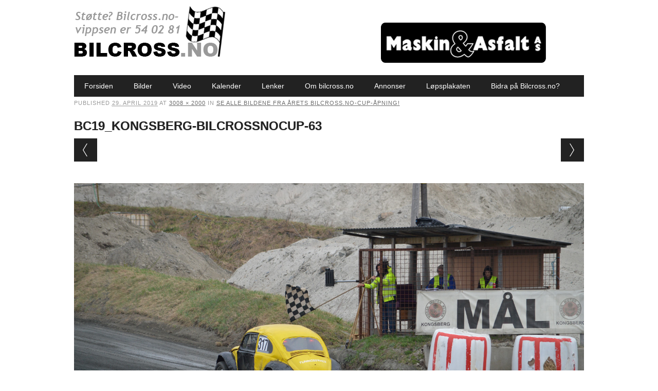

--- FILE ---
content_type: text/html; charset=UTF-8
request_url: https://www.bilcross.no/2019/04/29/bilder-bilcross-no-cup-kongsberg/bc19_kongsberg-bilcrossnocup-63/
body_size: 24137
content:
<!DOCTYPE html>

<html lang="nb-NO" class="no-js">

<head>

<meta charset="UTF-8" />

<meta name="viewport" content="width=device-width, initial-scale=1" />

<title>BC19_KONGSBERG-BILCROSSNOCUP-63 - Bilcross.no</title>

<link rel="profile" href="http://gmpg.org/xfn/11" />

<link rel="pingback" href="https://www.bilcross.no/xmlrpc.php" />



<meta name='robots' content='index, follow, max-image-preview:large, max-snippet:-1, max-video-preview:-1' />

	<!-- This site is optimized with the Yoast SEO plugin v20.11 - https://yoast.com/wordpress/plugins/seo/ -->
	<link rel="canonical" href="https://www.bilcross.no/2019/04/29/bilder-bilcross-no-cup-kongsberg/bc19_kongsberg-bilcrossnocup-63/" />
	<meta property="og:locale" content="nb_NO" />
	<meta property="og:type" content="article" />
	<meta property="og:title" content="BC19_KONGSBERG-BILCROSSNOCUP-63 - Bilcross.no" />
	<meta property="og:url" content="https://www.bilcross.no/2019/04/29/bilder-bilcross-no-cup-kongsberg/bc19_kongsberg-bilcrossnocup-63/" />
	<meta property="og:site_name" content="Bilcross.no" />
	<meta property="article:publisher" content="https://www.facebook.com/bilcross.no/" />
	<meta property="og:image" content="https://www.bilcross.no/2019/04/29/bilder-bilcross-no-cup-kongsberg/bc19_kongsberg-bilcrossnocup-63" />
	<meta property="og:image:width" content="3008" />
	<meta property="og:image:height" content="2000" />
	<meta property="og:image:type" content="image/jpeg" />
	<meta name="twitter:card" content="summary_large_image" />
	<script type="application/ld+json" class="yoast-schema-graph">{"@context":"https://schema.org","@graph":[{"@type":"WebPage","@id":"https://www.bilcross.no/2019/04/29/bilder-bilcross-no-cup-kongsberg/bc19_kongsberg-bilcrossnocup-63/","url":"https://www.bilcross.no/2019/04/29/bilder-bilcross-no-cup-kongsberg/bc19_kongsberg-bilcrossnocup-63/","name":"BC19_KONGSBERG-BILCROSSNOCUP-63 - Bilcross.no","isPartOf":{"@id":"https://www.bilcross.no/#website"},"primaryImageOfPage":{"@id":"https://www.bilcross.no/2019/04/29/bilder-bilcross-no-cup-kongsberg/bc19_kongsberg-bilcrossnocup-63/#primaryimage"},"image":{"@id":"https://www.bilcross.no/2019/04/29/bilder-bilcross-no-cup-kongsberg/bc19_kongsberg-bilcrossnocup-63/#primaryimage"},"thumbnailUrl":"https://bilcross.blob.core.windows.net/files/2019/04/BC19_KONGSBERG-BILCROSSNOCUP-63.jpg","datePublished":"2019-04-29T07:40:47+00:00","dateModified":"2019-04-29T07:40:47+00:00","breadcrumb":{"@id":"https://www.bilcross.no/2019/04/29/bilder-bilcross-no-cup-kongsberg/bc19_kongsberg-bilcrossnocup-63/#breadcrumb"},"inLanguage":"nb-NO","potentialAction":[{"@type":"ReadAction","target":["https://www.bilcross.no/2019/04/29/bilder-bilcross-no-cup-kongsberg/bc19_kongsberg-bilcrossnocup-63/"]}]},{"@type":"ImageObject","inLanguage":"nb-NO","@id":"https://www.bilcross.no/2019/04/29/bilder-bilcross-no-cup-kongsberg/bc19_kongsberg-bilcrossnocup-63/#primaryimage","url":"https://bilcross.blob.core.windows.net/files/2019/04/BC19_KONGSBERG-BILCROSSNOCUP-63.jpg","contentUrl":"https://bilcross.blob.core.windows.net/files/2019/04/BC19_KONGSBERG-BILCROSSNOCUP-63.jpg","width":3008,"height":2000},{"@type":"BreadcrumbList","@id":"https://www.bilcross.no/2019/04/29/bilder-bilcross-no-cup-kongsberg/bc19_kongsberg-bilcrossnocup-63/#breadcrumb","itemListElement":[{"@type":"ListItem","position":1,"name":"Hjem","item":"https://www.bilcross.no/"},{"@type":"ListItem","position":2,"name":"Se alle bildene fra årets Bilcross.no-cup-åpning!","item":"https://www.bilcross.no/2019/04/29/bilder-bilcross-no-cup-kongsberg/"},{"@type":"ListItem","position":3,"name":"BC19_KONGSBERG-BILCROSSNOCUP-63"}]},{"@type":"WebSite","@id":"https://www.bilcross.no/#website","url":"https://www.bilcross.no/","name":"Bilcross.no","description":"bilsport på sitt beste og billigste","potentialAction":[{"@type":"SearchAction","target":{"@type":"EntryPoint","urlTemplate":"https://www.bilcross.no/?s={search_term_string}"},"query-input":"required name=search_term_string"}],"inLanguage":"nb-NO"}]}</script>
	<!-- / Yoast SEO plugin. -->


<link rel="alternate" type="application/rss+xml" title="Bilcross.no &raquo; strøm" href="https://www.bilcross.no/feed/" />
<link rel="alternate" type="application/rss+xml" title="Bilcross.no &raquo; kommentarstrøm" href="https://www.bilcross.no/comments/feed/" />
<link rel="alternate" type="application/rss+xml" title="Bilcross.no &raquo; BC19_KONGSBERG-BILCROSSNOCUP-63 kommentarstrøm" href="https://www.bilcross.no/2019/04/29/bilder-bilcross-no-cup-kongsberg/bc19_kongsberg-bilcrossnocup-63/feed/" />
<script type="text/javascript">
window._wpemojiSettings = {"baseUrl":"https:\/\/s.w.org\/images\/core\/emoji\/14.0.0\/72x72\/","ext":".png","svgUrl":"https:\/\/s.w.org\/images\/core\/emoji\/14.0.0\/svg\/","svgExt":".svg","source":{"concatemoji":"https:\/\/www.bilcross.no\/wp-includes\/js\/wp-emoji-release.min.js?ver=875f62a869e28482c8277400a69b0fdb"}};
/*! This file is auto-generated */
!function(e,a,t){var n,r,o,i=a.createElement("canvas"),p=i.getContext&&i.getContext("2d");function s(e,t){p.clearRect(0,0,i.width,i.height),p.fillText(e,0,0);e=i.toDataURL();return p.clearRect(0,0,i.width,i.height),p.fillText(t,0,0),e===i.toDataURL()}function c(e){var t=a.createElement("script");t.src=e,t.defer=t.type="text/javascript",a.getElementsByTagName("head")[0].appendChild(t)}for(o=Array("flag","emoji"),t.supports={everything:!0,everythingExceptFlag:!0},r=0;r<o.length;r++)t.supports[o[r]]=function(e){if(p&&p.fillText)switch(p.textBaseline="top",p.font="600 32px Arial",e){case"flag":return s("\ud83c\udff3\ufe0f\u200d\u26a7\ufe0f","\ud83c\udff3\ufe0f\u200b\u26a7\ufe0f")?!1:!s("\ud83c\uddfa\ud83c\uddf3","\ud83c\uddfa\u200b\ud83c\uddf3")&&!s("\ud83c\udff4\udb40\udc67\udb40\udc62\udb40\udc65\udb40\udc6e\udb40\udc67\udb40\udc7f","\ud83c\udff4\u200b\udb40\udc67\u200b\udb40\udc62\u200b\udb40\udc65\u200b\udb40\udc6e\u200b\udb40\udc67\u200b\udb40\udc7f");case"emoji":return!s("\ud83e\udef1\ud83c\udffb\u200d\ud83e\udef2\ud83c\udfff","\ud83e\udef1\ud83c\udffb\u200b\ud83e\udef2\ud83c\udfff")}return!1}(o[r]),t.supports.everything=t.supports.everything&&t.supports[o[r]],"flag"!==o[r]&&(t.supports.everythingExceptFlag=t.supports.everythingExceptFlag&&t.supports[o[r]]);t.supports.everythingExceptFlag=t.supports.everythingExceptFlag&&!t.supports.flag,t.DOMReady=!1,t.readyCallback=function(){t.DOMReady=!0},t.supports.everything||(n=function(){t.readyCallback()},a.addEventListener?(a.addEventListener("DOMContentLoaded",n,!1),e.addEventListener("load",n,!1)):(e.attachEvent("onload",n),a.attachEvent("onreadystatechange",function(){"complete"===a.readyState&&t.readyCallback()})),(e=t.source||{}).concatemoji?c(e.concatemoji):e.wpemoji&&e.twemoji&&(c(e.twemoji),c(e.wpemoji)))}(window,document,window._wpemojiSettings);
</script>
<style type="text/css">
img.wp-smiley,
img.emoji {
	display: inline !important;
	border: none !important;
	box-shadow: none !important;
	height: 1em !important;
	width: 1em !important;
	margin: 0 0.07em !important;
	vertical-align: -0.1em !important;
	background: none !important;
	padding: 0 !important;
}
</style>
	<link rel='stylesheet' id='classic-theme-styles-css' href='https://www.bilcross.no/wp-includes/css/classic-themes.min.css?ver=875f62a869e28482c8277400a69b0fdb' type='text/css' media='all' />
<link rel='stylesheet' id='wc-gallery-style-css' href='https://www.bilcross.no/wp-content/plugins/wc-gallery/includes/css/style.css?ver=1.67' type='text/css' media='all' />
<link rel='stylesheet' id='wc-gallery-popup-style-css' href='https://www.bilcross.no/wp-content/plugins/wc-gallery/includes/css/magnific-popup.css?ver=1.1.0' type='text/css' media='all' />
<link rel='stylesheet' id='wc-gallery-flexslider-style-css' href='https://www.bilcross.no/wp-content/plugins/wc-gallery/includes/vendors/flexslider/flexslider.css?ver=2.6.1' type='text/css' media='all' />
<link rel='stylesheet' id='wc-gallery-owlcarousel-style-css' href='https://www.bilcross.no/wp-content/plugins/wc-gallery/includes/vendors/owlcarousel/assets/owl.carousel.css?ver=2.1.4' type='text/css' media='all' />
<link rel='stylesheet' id='wc-gallery-owlcarousel-theme-style-css' href='https://www.bilcross.no/wp-content/plugins/wc-gallery/includes/vendors/owlcarousel/assets/owl.theme.default.css?ver=2.1.4' type='text/css' media='all' />
<link rel='stylesheet' id='wp-polls-css' href='https://www.bilcross.no/wp-content/plugins/wp-polls/polls-css.css?ver=2.77.1' type='text/css' media='all' />
<style id='wp-polls-inline-css' type='text/css'>
.wp-polls .pollbar {
	margin: 1px;
	font-size: 6px;
	line-height: 8px;
	height: 8px;
	background-image: url('https://www.bilcross.no/wp-content/plugins/wp-polls/images/default/pollbg.gif');
	border: 1px solid #c8c8c8;
}

</style>
<link rel='stylesheet' id='newswire_style-css' href='https://www.bilcross.no/wp-content/themes/the-newswire/style.css?ver=875f62a869e28482c8277400a69b0fdb' type='text/css' media='all' />
<script type='text/javascript' src='https://www.bilcross.no/wp-includes/js/jquery/jquery.min.js?ver=3.6.4' id='jquery-core-js'></script>
<script type='text/javascript' src='https://www.bilcross.no/wp-includes/js/jquery/jquery-migrate.min.js?ver=3.4.0' id='jquery-migrate-js'></script>
<script type='text/javascript' id='samLayout-js-extra'>
/* <![CDATA[ */
var samAjax = {"ajaxurl":"https:\/\/www.bilcross.no\/wp-content\/plugins\/simple-ads-manager\/sam-ajax.php","loadurl":"https:\/\/www.bilcross.no\/wp-content\/plugins\/simple-ads-manager\/sam-ajax-loader.php","load":"","mailer":"1","clauses":"[base64]","doStats":"0","container":"sam-container","place":"sam-place","ad":"sam-ad"};
/* ]]> */
</script>
<script type='text/javascript' src='https://www.bilcross.no/wp-content/plugins/simple-ads-manager/js/sam-layout.min.js?ver=2.9.8.125' id='samLayout-js'></script>
<script type='text/javascript' src='https://www.bilcross.no/wp-content/themes/the-newswire/library/js/modernizr-2.6.2.min.js?ver=2.6.2' id='modernizr-js'></script>
<script type='text/javascript' src='https://www.bilcross.no/wp-includes/js/imagesloaded.min.js?ver=4.1.4' id='imagesloaded-js'></script>
<script type='text/javascript' src='https://www.bilcross.no/wp-content/themes/the-newswire/library/js/jquery.cycle2.min.js?ver=875f62a869e28482c8277400a69b0fdb' id='cycle2-js'></script>
<script type='text/javascript' src='https://www.bilcross.no/wp-content/themes/the-newswire/library/js/jquery.cycle2.tile.min.js?ver=875f62a869e28482c8277400a69b0fdb' id='cycle2_tile-js'></script>
<script type='text/javascript' src='https://www.bilcross.no/wp-content/themes/the-newswire/library/js/jquery.cycle2.shuffle.min.js?ver=875f62a869e28482c8277400a69b0fdb' id='cycle2_shuffle-js'></script>
<script type='text/javascript' src='https://www.bilcross.no/wp-content/themes/the-newswire/library/js/jquery.cycle2.scrollVert.min.js?ver=875f62a869e28482c8277400a69b0fdb' id='cycle2_scrollvert-js'></script>
<script type='text/javascript' src='https://www.bilcross.no/wp-includes/js/masonry.min.js?ver=4.2.2' id='masonry-js'></script>
<script type='text/javascript' src='https://www.bilcross.no/wp-includes/js/jquery/jquery.masonry.min.js?ver=3.1.2b' id='jquery-masonry-js'></script>
<script type='text/javascript' src='https://www.bilcross.no/wp-content/themes/the-newswire/library/js/scripts.js?ver=1.0.0' id='newswire_custom_js-js'></script>
<link rel="https://api.w.org/" href="https://www.bilcross.no/wp-json/" /><link rel="alternate" type="application/json" href="https://www.bilcross.no/wp-json/wp/v2/media/22506" /><link rel="EditURI" type="application/rsd+xml" title="RSD" href="https://www.bilcross.no/xmlrpc.php?rsd" />
<link rel="wlwmanifest" type="application/wlwmanifest+xml" href="https://www.bilcross.no/wp-includes/wlwmanifest.xml" />

<link rel='shortlink' href='https://www.bilcross.no/?p=22506' />
<link rel="alternate" type="application/json+oembed" href="https://www.bilcross.no/wp-json/oembed/1.0/embed?url=https%3A%2F%2Fwww.bilcross.no%2F2019%2F04%2F29%2Fbilder-bilcross-no-cup-kongsberg%2Fbc19_kongsberg-bilcrossnocup-63%2F" />
<link rel="alternate" type="text/xml+oembed" href="https://www.bilcross.no/wp-json/oembed/1.0/embed?url=https%3A%2F%2Fwww.bilcross.no%2F2019%2F04%2F29%2Fbilder-bilcross-no-cup-kongsberg%2Fbc19_kongsberg-bilcrossnocup-63%2F&#038;format=xml" />
	<style id="newswire-color-settings">
		        a, a:visited, .entry-title a:hover, .post-content ol li:before, .post-content ul li:before, .colortxt { 
            color: #6b6b6b;
        }
        
        #search-box-wrap, #social-media a, #search-icon, nav[role=navigation] .menu > ul li a:hover, nav[role=navigation] .menu ul li.current-menu-item a, .nav ul li.current_page_item a, nav[role=navigation] .menu ul li.current_page_item a, .cat-meta-color, .colorbar, .pagination li a:hover, .pagination li.active a, #comment-nav-above a, #comment-nav-below a, #nav-above a:hover, #nav-below a:hover, #image-navigation a:hover, #sidebar .widget-title,  .commentlist .comment-reply-link, .commentlist .comment-reply-login, #respond #submit:hover {
            background-color: #6b6b6b;
        }
        
				
				
		    </style>
	






</head>



<body class="attachment attachment-template-default single single-attachment postid-22506 attachmentid-22506 attachment-jpeg">












<div id="wrapper">



    <div id="search-box-wrap">

        <div id="search-box">

           <div id="close-x">x</div>

           <form role="search" method="get" id="searchform" class="searchform" action="https://www.bilcross.no/">
				<div>
					<label class="screen-reader-text" for="s">Søk etter:</label>
					<input type="text" value="" name="s" id="s" />
					<input type="submit" id="searchsubmit" value="Søk" />
				</div>
			</form>
        </div>

    </div>

    

    <div id="container">

        

    

        <header id="branding" role="banner">

      



          <div id="top-head" >





           





            <div id="top-nav" class="clearfix">

 

              <!--  <div class="cur-date">24. January 2026</div>-->

                
            </div>

          

            <div id="social-media">

            

                
                

                
                

                
                

                
                

                
                

                
                

                
                

                
                

                
                

                
                

                
                

                
                

                
                

             <!--   <div id="search-icon"></div>-->

    

            </div>

            

          </div>

        

          <div id="inner-header" class="clearfix">

          

            <div id="site-heading">

                
                <div id="site-logo"><a href="https://www.bilcross.no/" title="Bilcross.no" rel="home"><img src="https://bilcross.blob.core.windows.net/files/2023/01/logo-nettside-2023_NETT.jpg" alt="Bilcross.no" /></a></div>

                
            </div>

            

            

              <div id="newswire-banner" style="padding-top:20px">

          	
<!-- Add 468x60 Banner Code Below This Comment -->

<div class="ad"><div id='c7785_27_1' class='sam-container sam-place' data-sam='1'><a  href='https://www.maskinogasfalt.no/' target='_blank'><img src='https://bilcross.blob.core.windows.net/files/2024/02/annonse-topp-maskin-og-asfalt-kopi_midt.jpg'  alt=''  /></a></div></div>

          </div>

    

            <div class="clearfix"></div>

          </div>

          

            <nav id="access" role="navigation">

                <h1 class="assistive-text section-heading">Main menu</h1>

                <div class="skip-link screen-reader-text"><a href="#content" title="Skip to content">Skip to content</a></div>

    

                <div class="menu"><ul id="menu-meny" class="menu"><li id="menu-item-30" class="menu-item menu-item-type-custom menu-item-object-custom menu-item-30"><a href="/">Forsiden</a></li>
<li id="menu-item-27" class="menu-item menu-item-type-taxonomy menu-item-object-category menu-item-27"><a href="https://www.bilcross.no/category/bilder/">Bilder</a></li>
<li id="menu-item-28" class="menu-item menu-item-type-taxonomy menu-item-object-category menu-item-28"><a href="https://www.bilcross.no/category/filmer/">Video</a></li>
<li id="menu-item-432" class="menu-item menu-item-type-post_type menu-item-object-page menu-item-432"><a href="https://www.bilcross.no/kalender/">Kalender</a></li>
<li id="menu-item-34" class="menu-item menu-item-type-post_type menu-item-object-page menu-item-34"><a href="https://www.bilcross.no/lenker/">Lenker</a></li>
<li id="menu-item-44" class="menu-item menu-item-type-post_type menu-item-object-page menu-item-44"><a href="https://www.bilcross.no/om-bilcross-no/">Om bilcross.no</a></li>
<li id="menu-item-470" class="menu-item menu-item-type-post_type menu-item-object-page menu-item-470"><a href="https://www.bilcross.no/annonser-pa-bilcross-no/">Annonser</a></li>
<li id="menu-item-562" class="menu-item menu-item-type-post_type menu-item-object-page menu-item-562"><a href="https://www.bilcross.no/lopsplakaten-bilcross-no/">Løpsplakaten</a></li>
<li id="menu-item-42946" class="menu-item menu-item-type-post_type menu-item-object-page menu-item-42946"><a href="https://www.bilcross.no/bidra-pa-bilcross-no/">Bidra på Bilcross.no?</a></li>
</ul></div>
    

            </nav><!-- #access -->

    

        </header><!-- #branding -->


    <div id="content" class="clearfix">
        
        <div id="main" class="clearfix" role="main">

			
				<article id="post-22506" class="post-22506 attachment type-attachment status-inherit hentry">
					<header class="entry-header">
                    <div class="entry-meta">
							Published <span class="entry-date"><abbr class="published" title="09:40">29. april 2019</abbr></span> at <a href="https://bilcross.blob.core.windows.net/files/2019/04/BC19_KONGSBERG-BILCROSSNOCUP-63.jpg" title="Link to full-size image">3008 &times; 2000</a> in <a href="https://www.bilcross.no/2019/04/29/bilder-bilcross-no-cup-kongsberg/" title="Return to Se alle bildene fra årets Bilcross.no-cup-åpning!" rel="gallery">Se alle bildene fra årets Bilcross.no-cup-åpning!</a>													</div><!-- .entry-meta -->
						<h1 class="entry-title">BC19_KONGSBERG-BILCROSSNOCUP-63</h1>

					</header><!-- .entry-header -->
                    
                    <nav id="image-navigation">
                        <span class="previous-image"><a href='https://www.bilcross.no/2019/04/29/bilder-bilcross-no-cup-kongsberg/bc19_kongsberg-bilcrossnocup-62/'>&larr; Previous</a></span>
                        <span class="next-image"><a href='https://www.bilcross.no/2019/04/29/bilder-bilcross-no-cup-kongsberg/bc19_kongsberg-bilcrossnocup-64/'>Next &rarr;</a></span>
                    </nav><!-- #image-navigation -->

					<div class="entry-content post-content">

						<div class="entry-attachment">
							<div class="attachment">
								
								<a href="https://www.bilcross.no/2019/04/29/bilder-bilcross-no-cup-kongsberg/bc19_kongsberg-bilcrossnocup-64/" title="BC19_KONGSBERG-BILCROSSNOCUP-63" rel="attachment"><img width="1200" height="798" src="https://bilcross.blob.core.windows.net/files/2019/04/BC19_KONGSBERG-BILCROSSNOCUP-63.jpg" class="attachment-1200x1200 size-1200x1200" alt="" decoding="async" loading="lazy" srcset="https://bilcross.blob.core.windows.net/files/2019/04/BC19_KONGSBERG-BILCROSSNOCUP-63.jpg 3008w, https://bilcross.blob.core.windows.net/files/2019/04/BC19_KONGSBERG-BILCROSSNOCUP-63-300x199.jpg 300w, https://bilcross.blob.core.windows.net/files/2019/04/BC19_KONGSBERG-BILCROSSNOCUP-63-768x511.jpg 768w, https://bilcross.blob.core.windows.net/files/2019/04/BC19_KONGSBERG-BILCROSSNOCUP-63-1024x681.jpg 1024w, https://bilcross.blob.core.windows.net/files/2019/04/BC19_KONGSBERG-BILCROSSNOCUP-63-250x166.jpg 250w, https://bilcross.blob.core.windows.net/files/2019/04/BC19_KONGSBERG-BILCROSSNOCUP-63-550x366.jpg 550w, https://bilcross.blob.core.windows.net/files/2019/04/BC19_KONGSBERG-BILCROSSNOCUP-63-800x532.jpg 800w, https://bilcross.blob.core.windows.net/files/2019/04/BC19_KONGSBERG-BILCROSSNOCUP-63-271x180.jpg 271w, https://bilcross.blob.core.windows.net/files/2019/04/BC19_KONGSBERG-BILCROSSNOCUP-63-451x300.jpg 451w, https://bilcross.blob.core.windows.net/files/2019/04/BC19_KONGSBERG-BILCROSSNOCUP-63-752x500.jpg 752w" sizes="(max-width: 1200px) 100vw, 1200px" /></a>
							</div><!-- .attachment -->

													</div><!-- .entry-attachment -->

												
					</div><!-- .entry-content -->

					<footer class="entry-meta">
													Trackbacks are closed, but you can <a class="comment-link" href="#respond" title="Post a comment">post a comment</a>.																	</footer><!-- .entry-meta -->
				</article><!-- #post-22506 -->

				
<div id="comments" class="comments-area">

<div class="fb-comments" data-href="https://www.bilcross.no/2019/04/29/bilder-bilcross-no-cup-kongsberg/bc19_kongsberg-bilcrossnocup-63/" data-num-posts="20" ></div> 



</div><!-- .comments-area -->


			
			</div>
		</div>

	</div><!-- #container -->

	<div class="push"></div>

</div><!-- #wrapper -->

<footer id="colophon" role="contentinfo">
		<div id="site-generator">

			&copy; Bilcross.no                        <div>Ormis © Media 2015 
ReAvisa.no er levert av Ormis Media 
Kopiering og / eller videreformidling materale (tekst, bilder, lyd og video) er ikke tillatt. Kontakt ReAvisa på post@reavisa.no</div>
		</div>
	</footer><!-- #colophon -->

<script type='text/javascript' id='wp-polls-js-extra'>
/* <![CDATA[ */
var pollsL10n = {"ajax_url":"https:\/\/www.bilcross.no\/wp-admin\/admin-ajax.php","text_wait":"Your last request is still being processed. Please wait a while ...","text_valid":"Please choose a valid poll answer.","text_multiple":"Maximum number of choices allowed: ","show_loading":"1","show_fading":"1"};
/* ]]> */
</script>
<script type='text/javascript' src='https://www.bilcross.no/wp-content/plugins/wp-polls/polls-js.js?ver=2.77.1' id='wp-polls-js'></script>
<script>
  (function(i,s,o,g,r,a,m){i['GoogleAnalyticsObject']=r;i[r]=i[r]||function(){
  (i[r].q=i[r].q||[]).push(arguments)},i[r].l=1*new Date();a=s.createElement(o),
  m=s.getElementsByTagName(o)[0];a.async=1;a.src=g;m.parentNode.insertBefore(a,m)
  })(window,document,'script','//www.google-analytics.com/analytics.js','ga');

  ga('create', 'UA-7479590-1', 'auto');
  ga('send', 'pageview');

</script>

</body>
</html>

--- FILE ---
content_type: application/javascript
request_url: https://www.bilcross.no/wp-content/themes/the-newswire/library/js/jquery.cycle2.tile.min.js?ver=875f62a869e28482c8277400a69b0fdb
body_size: 1956
content:
/* Plugin for Cycle2; Copyright (c) 2012 M. Alsup; v20130721 */
(function(e){"use strict";e.fn.cycle.transitions.tileSlide=e.fn.cycle.transitions.tileBlind={before:function(t,i,n,s){t.API.stackSlides(i,n,s),e(i).show(),t.container.css("overflow","hidden"),t.tileDelay=t.tileDelay||"tileSlide"==t.fx?100:125,t.tileCount=t.tileCount||7,t.tileVertical=t.tileVertical!==!1,t.container.data("cycleTileInitialized")||(t.container.on("cycle-destroyed",e.proxy(this.onDestroy,t.API)),t.container.data("cycleTileInitialized",!0))},transition:function(t,i,n,s,o){function r(e){p.eq(e).animate(I,{duration:t.speed,easing:t.easing,complete:function(){(s?v-1===e:0===e)&&t._tileAniCallback()}}),setTimeout(function(){(s?v-1!==e:0!==e)&&r(s?e+1:e-1)},t.tileDelay)}t.slides.not(i).not(n).hide();var c,l,a,d,u,p=e(),f=e(i),y=e(n),v=t.tileCount,h=t.tileVertical,g=t.container.height(),m=t.container.width();h?(l=Math.floor(m/v),d=m-l*(v-1),a=u=g):(l=d=m,a=Math.floor(g/v),u=g-a*(v-1)),t.container.find(".cycle-tiles-container").remove();var I,A={left:0,top:0,overflow:"hidden",position:"absolute",margin:0,padding:0};I=h?"tileSlide"==t.fx?{top:g}:{width:0}:"tileSlide"==t.fx?{left:m}:{height:0};var S=e('<div class="cycle-tiles-container"></div>');S.css({zIndex:f.css("z-index"),overflow:"visible",position:"absolute",top:0,left:0,direction:"ltr"}),S.insertBefore(n);for(var x=0;v>x;x++)c=e("<div></div>").css(A).css({width:v-1===x?d:l,height:v-1===x?u:a,marginLeft:h?x*l:0,marginTop:h?0:x*a}).append(f.clone().css({position:"relative",maxWidth:"none",width:f.width(),margin:0,padding:0,marginLeft:h?-(x*l):0,marginTop:h?0:-(x*a)})),p=p.add(c);S.append(p),f.hide(),y.show().css("opacity",1),r(s?0:v-1),t._tileAniCallback=function(){y.show(),f.hide(),S.remove(),o()}},stopTransition:function(e){e.container.find("*").stop(!0,!0),e._tileAniCallback&&e._tileAniCallback()},onDestroy:function(){var e=this.opts();e.container.find(".cycle-tiles-container").remove()}}})(jQuery);